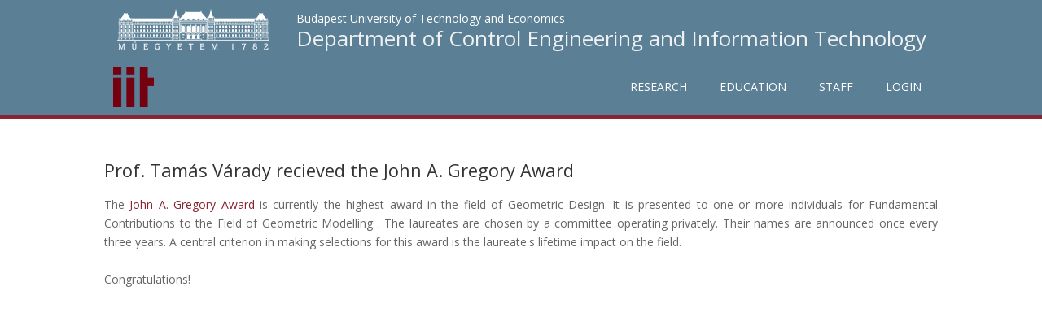

--- FILE ---
content_type: text/html; charset=utf-8
request_url: https://www.iit.bme.hu/prof-tam%C3%A1s-v%C3%A1rady-recieved-john-gregory-award?language=en
body_size: 3449
content:
<!DOCTYPE html>
<head>
<meta charset="utf-8" />
<link rel="canonical" href="/prof-tam%C3%A1s-v%C3%A1rady-recieved-john-gregory-award?language=en" />
<link rel="shortlink" href="/node/2869?language=en" />
<meta name="viewport" content="width=device-width" />
<link rel="shortcut icon" href="https://www.iit.bme.hu/sites/all/themes/mobile_responsive_theme/favicon.ico" type="image/vnd.microsoft.icon" />
<title>Prof. Tamás Várady recieved the John A. Gregory Award | Department of Control Engineering and Information Technology</title>
<link type="text/css" rel="stylesheet" href="https://www.iit.bme.hu/sites/default/files/css/css_xE-rWrJf-fncB6ztZfd2huxqgxu4WO-qwma6Xer30m4.css" media="all" />
<link type="text/css" rel="stylesheet" href="https://www.iit.bme.hu/sites/default/files/css/css_pe0SgpS2Ktl5MKIxknaqmIWxhi4HWrXvXdFm-2pSjT8.css" media="all" />
<link type="text/css" rel="stylesheet" href="https://www.iit.bme.hu/sites/default/files/css/css_6OvcgjS5jYkqGFOB8KRYahQQcdwCf3B5cpHl4jyaJa8.css" media="all" />
<link type="text/css" rel="stylesheet" href="https://www.iit.bme.hu/sites/default/files/css/css_YNFa1M21u1hrt5y9U84HChyabEjoBTiJEcofPwA-mKs.css" media="all" />
<link type="text/css" rel="stylesheet" href="https://www.iit.bme.hu/sites/default/files/css/css_SKoRZAg-y_od2hDZMcdzGojyUrK8ILOJlqnWnUy0rmA.css" media="all" />
<script type="text/javascript" src="https://www.iit.bme.hu/sites/default/files/js/js_YD9ro0PAqY25gGWrTki6TjRUG8TdokmmxjfqpNNfzVU.js"></script>
<script type="text/javascript" src="https://www.iit.bme.hu/sites/default/files/js/js_CC-zfeuQHcDhFtVRuKW53h30TL7j_105J32Nz8b8R38.js"></script>
<script type="text/javascript" src="https://www.iit.bme.hu/sites/default/files/js/js_iBSUYRsfSHuN6zo0upTK469fVk5tXkRmR83vXO8ysE0.js"></script>
<script type="text/javascript" src="https://www.iit.bme.hu/sites/default/files/js/js_pYNxXwXXXpqhNy6Mbr2w08zqUlKPnA7JDGFLePxo1oE.js"></script>
<script type="text/javascript" src="https://www.iit.bme.hu/sites/default/files/js/js_vzL7Ka_6kgAy01aVl0r4lVFMTZFbtfAc3C5q9O12VXc.js"></script>
<script type="text/javascript">
<!--//--><![CDATA[//><!--
jQuery.extend(Drupal.settings, {"basePath":"\/","pathPrefix":"","setHasJsCookie":0,"ajaxPageState":{"theme":"mobile_responsive_theme","theme_token":"aJ5zzSgkMgi1uLn7BM8HkUSr8ZXvmTJeLnwfb2L4o1M","js":{"misc\/jquery.js":1,"misc\/jquery-extend-3.4.0.js":1,"misc\/jquery-html-prefilter-3.5.0-backport.js":1,"misc\/jquery.once.js":1,"misc\/drupal.js":1,"misc\/jquery.cookie.js":1,"sites\/all\/modules\/collapsiblock\/collapsiblock.js":1,"sites\/all\/modules\/responsive_menus\/styles\/responsive_menus_simple\/js\/responsive_menus_simple.js":1,"sites\/all\/themes\/mobile_responsive_theme\/js\/custom.js":1},"css":{"modules\/system\/system.base.css":1,"modules\/system\/system.menus.css":1,"modules\/system\/system.messages.css":1,"modules\/system\/system.theme.css":1,"profiles\/opigno_lms\/modules\/contrib\/calendar\/css\/calendar_multiday.css":1,"sites\/all\/modules\/collapsiblock\/collapsiblock.css":1,"modules\/comment\/comment.css":1,"profiles\/opigno_lms\/modules\/contrib\/date\/date_api\/date.css":1,"profiles\/opigno_lms\/modules\/contrib\/date\/date_popup\/themes\/datepicker.1.7.css":1,"modules\/field\/theme\/field.css":1,"modules\/node\/node.css":1,"modules\/poll\/poll.css":1,"profiles\/opigno_lms\/modules\/contrib\/quiz\/quiz.css":1,"modules\/search\/search.css":1,"modules\/user\/user.css":1,"sites\/all\/modules\/workflow\/workflow_admin_ui\/workflow_admin_ui.css":1,"modules\/forum\/forum.css":1,"profiles\/opigno_lms\/modules\/contrib\/views\/css\/views.css":1,"profiles\/opigno_lms\/css\/opigno_lms.css":1,"profiles\/opigno_lms\/modules\/contrib\/ctools\/css\/ctools.css":1,"modules\/locale\/locale.css":1,"sites\/all\/modules\/responsive_menus\/styles\/responsive_menus_simple\/css\/responsive_menus_simple.css":1,"profiles\/opigno_lms\/modules\/contrib\/quiz_drag_drop\/quiz_drag_drop.css":1,"sites\/all\/themes\/mobile_responsive_theme\/css\/font-awesome.css":1,"sites\/all\/themes\/mobile_responsive_theme\/css\/style.css":1,"sites\/all\/themes\/mobile_responsive_theme\/css\/media.css":1,"profiles\/opigno_lms\/modules\/opigno\/opigno_wt_app\/css\/opigno_wt_app.css":1}},"collapsiblock":{"blocks":{"block-block-3":"1"},"default_state":"2","slide_type":"1","slide_speed":"200","block_title":".collapsiblock-title","block":".collapsiblock","block_content":".collapsiblock-content"},"responsive_menus":[{"toggler_text":"\u003Ci class=\u0022fa fa-bars\u0022 aria-hidden=\u0022true\u0022\u003E\u003C\/i\u003E Menu","selectors":["#main-menu"],"media_size":"669","media_unit":"px","absolute":"1","remove_attributes":"1","responsive_menus_style":"responsive_menus_simple"}]});
//--><!]]>
</script>
<!--[if lt IE 9]><script src="http://html5shiv.googlecode.com/svn/trunk/html5.js"></script><![endif]-->
</head>
<body class="html not-front not-logged-in no-sidebars page-node page-node- page-node-2869 node-type-hirdetmeny i18n-en">
    

<div class="user-menu-wrapper">
  <div class="full-wrap">
      </div>
</div>

<div id="header_wrapper">

  <header id="header" role="banner">
    <div class="top_left view-col-100">
      <div id="bme-univ">Budapest University of Technology and Economics</div>
      <h1 id="site-title">
        <a href="/?language=en" title="Home">Department of Control Engineering and Information Technology</a>
        <div id="site-description"></div>
      </h1>
    </div>

    <div class="top_logo">
              <div id="logo">
          <a href="/?language=en" title="Home"><img src="https://www.iit.bme.hu/sites/all/themes/mobile_responsive_theme/logo.png"/></a>
        </div>
          </div>

    <div class="top_right">
      <nav id="main-menu"  role="navigation">
        <div class="menu-navigation-container">
          <ul class="menu"><li class="first leaf"><a href="/kutatas_fejlesztes?language=en">Research</a></li>
<li class="expanded"><a href="/oktatas?language=en">Education</a><ul class="menu"><li class="first leaf" style="width: 100%;"><a href="/oktatas/tanszeki_targyak?language=en">Courses at the department</a></li>
<li class="leaf" style="width: 100%;"><a href="/oktatas/specializaciok?language=en">Specializations</a></li>
<li class="leaf" style="width: 100%;"><a href="/oktatas/onlab_temak?language=en">Project laboratory topics</a></li>
<li class="leaf" style="width: 100%;"><a href="/oktatas/szakmai_gyakorlat?language=en">Internship</a></li>
<li class="last leaf" style="width: 100%;"><a href="/oktatas/tehetseggondozas?language=en">Talent management</a></li>
</ul></li>
<li class="expanded"><a href="/munkatarsak?language=en">Staff</a><ul class="menu"><li class="first leaf" style="width: 100%;"><a href="/munkatarsak?language=en">Faculty staff</a></li>
<li class="leaf" style="width: 100%;"><a href="/adminisztracio?language=en">Administrative staff</a></li>
<li class="leaf" style="width: 100%;"><a href="/doktoranduszok?language=en">PhD students</a></li>
<li class="last leaf" style="width: 100%;"><a href="/korabbi-munkatarsak?language=en">Former colleagues</a></li>
</ul></li>
<li class="last leaf"><a href="/sso_login?language=en" title="Login menu link">Login</a></li>
</ul>        </div>
        <div class="clear"></div>
      </nav>
    </div>

    <div class="clear"></div>

  </header>

</div>

<div id="page-wrap">
  
  <div id="container">
    <div class="container-wrap">
      <div class="content-sidebar-wrap">
        <div id="content">

          
          <section id="post-content" role="main">
                                    <h1 class="page-title">Prof. Tamás Várady recieved the John A. Gregory Award</h1>                                                            <div class="region region-content">
  <div id="block-system-main" class="block block-system">

      
  <div class="content">
    

                        
      
    
<div class="contentnode-hirdetmeny">    <div class="field field-name-body field-type-text-with-summary field-label-hidden"><div class="field-items"><div class="field-item even"><div>The <a href="http://www.geometric-modelling.org/" title="" target="_blank">John A. Gregory Award</a> is currently the highest award in the field of Geometric Design. It is presented to one or more individuals for Fundamental Contributions to the Field of Geometric Modelling . The laureates are chosen by a committee operating privately. Their names are announced once every three years. A central criterion in making selections for this award is the laureate's lifetime impact on the field.<br></div><div><br></div><div>Congratulations!</div></div></div></div>  </div>

      <footer>
          </footer>
  
  

  </div>
  
</div> <!-- /.block -->
</div>
 <!-- /.region -->
          </section> <!-- /#main -->
        </div>
      
              
        </div>

            </div>
  </div>

</div>



<div id="footer">
  <div id="footer_wrapper">
     
      <div id="footer-area" class="clearfix">
                              </div>
      </div>

  <div class="footer_credit">
      
    <div id="copyright">
      <p class="copyright">Copyright &copy; 2026, Department of Control Engineering and Information Technology</p> 

      <!-- Social Links -->
              <span class="social-icons">
         <ul>
          <li><a class="fb" title="Admin / local login" href="https://www.iit.bme.hu/user/login" target="_blank" rel="me"><i class="fa fa-sign-in"></i></a></li>
          <li><a class="twitter" href="mailto:iithonlap@iit.bme.hu?subject=Visszajelzés " target="_blank" rel="me"><i class="fa fa-comments-o"></i></a></li>
          <li><a class="rss" href="https://iit.bme.hu/rss.xml"><i class="fa fa-rss"></i></a></li>
          <li><a class="gplus" href="https://scholar.google.hu/citations?hl=hu&view_op=search_authors&mauthors=iit.bme.hu" target="_blank" rel="me"><i class="fa fa-google"></i></a></li>
          <li><a id="hu_lang" href="/?language=hu">&nbsp;</a></li>
          <li><a id="en_lang" href="/?language=en">&nbsp;</a></li>
          <li><a class="youtube" href="" target="_blank" rel="me"><i class="fa fa-youtube"></i></a></li>
         </ul>
        </span>
      
      <p class="credits"><a style="color: inherit!important;" target="_blank" href="http://maps.google.com/?q=Budapest, Magyar tudosok korutja 2.">2. Magyar tudosok Blvd., H-1117 Budapest</a><br>Tel.: (+36 1) 463-2699&nbsp;&nbsp;&nbsp;&nbsp;Fax: (+36 1) 463-2204</p>
      <div class="clear"></div>
    </div>
  </div>

</div>
  </body>
</html>


--- FILE ---
content_type: text/css
request_url: https://www.iit.bme.hu/sites/default/files/css/css_YNFa1M21u1hrt5y9U84HChyabEjoBTiJEcofPwA-mKs.css
body_size: 13440
content:
@import url(https://fonts.googleapis.com/css?family=Open+Sans);@import url(https://fonts.googleapis.com/css?family=PT+Serif);@font-face{font-family:'FontAwesome';src:url(/sites/all/themes/mobile_responsive_theme/fonts/fontawesome-webfont.eot?v=4.6.3);src:url(/sites/all/themes/mobile_responsive_theme/fonts/fontawesome-webfont.eot?#iefix&v=4.6.3) format('embedded-opentype'),url(/sites/all/themes/mobile_responsive_theme/fonts/fontawesome-webfont.woff2?v=4.6.3) format('woff2'),url(/sites/all/themes/mobile_responsive_theme/fonts/fontawesome-webfont.woff?v=4.6.3) format('woff'),url(/sites/all/themes/mobile_responsive_theme/fonts/fontawesome-webfont.ttf?v=4.6.3) format('truetype'),url(/sites/all/themes/mobile_responsive_theme/fonts/fontawesome-webfont.svg?v=4.6.3#fontawesomeregular) format('svg');font-weight:normal;font-style:normal;}.fa{display:inline-block;font:normal normal normal 14px/1 FontAwesome;font-size:inherit;text-rendering:auto;-webkit-font-smoothing:antialiased;-moz-osx-font-smoothing:grayscale;}.fa-lg{font-size:1.33333333em;line-height:0.75em;vertical-align:-15%;}.fa-2x{font-size:2em;}.fa-3x{font-size:3em;}.fa-4x{font-size:4em;}.fa-5x{font-size:5em;}.fa-fw{width:1.28571429em;text-align:center;}.fa-ul{padding-left:0;margin-left:2.14285714em;list-style-type:none;}.fa-ul > li{position:relative;}.fa-li{position:absolute;left:-2.14285714em;width:2.14285714em;top:0.14285714em;text-align:center;}.fa-li.fa-lg{left:-1.85714286em;}.fa-border{padding:.2em .25em .15em;border:solid 0.08em #eeeeee;border-radius:.1em;}.fa-pull-left{float:left;}.fa-pull-right{float:right;}.fa.fa-pull-left{margin-right:.3em;}.fa.fa-pull-right{margin-left:.3em;}.pull-right{float:right;}.pull-left{float:left;}.fa.pull-left{margin-right:.3em;}.fa.pull-right{margin-left:.3em;}.fa-spin{-webkit-animation:fa-spin 2s infinite linear;animation:fa-spin 2s infinite linear;}.fa-pulse{-webkit-animation:fa-spin 1s infinite steps(8);animation:fa-spin 1s infinite steps(8);}@-webkit-keyframes fa-spin{0%{-webkit-transform:rotate(0deg);transform:rotate(0deg);}100%{-webkit-transform:rotate(359deg);transform:rotate(359deg);}}@keyframes fa-spin{0%{-webkit-transform:rotate(0deg);transform:rotate(0deg);}100%{-webkit-transform:rotate(359deg);transform:rotate(359deg);}}.fa-rotate-90{-ms-filter:"progid:DXImageTransform.Microsoft.BasicImage(rotation=1)";-webkit-transform:rotate(90deg);-ms-transform:rotate(90deg);transform:rotate(90deg);}.fa-rotate-180{-ms-filter:"progid:DXImageTransform.Microsoft.BasicImage(rotation=2)";-webkit-transform:rotate(180deg);-ms-transform:rotate(180deg);transform:rotate(180deg);}.fa-rotate-270{-ms-filter:"progid:DXImageTransform.Microsoft.BasicImage(rotation=3)";-webkit-transform:rotate(270deg);-ms-transform:rotate(270deg);transform:rotate(270deg);}.fa-flip-horizontal{-ms-filter:"progid:DXImageTransform.Microsoft.BasicImage(rotation=0, mirror=1)";-webkit-transform:scale(-1,1);-ms-transform:scale(-1,1);transform:scale(-1,1);}.fa-flip-vertical{-ms-filter:"progid:DXImageTransform.Microsoft.BasicImage(rotation=2, mirror=1)";-webkit-transform:scale(1,-1);-ms-transform:scale(1,-1);transform:scale(1,-1);}:root .fa-rotate-90,:root .fa-rotate-180,:root .fa-rotate-270,:root .fa-flip-horizontal,:root .fa-flip-vertical{filter:none;}.fa-stack{position:relative;display:inline-block;width:2em;height:2em;line-height:2em;vertical-align:middle;}.fa-stack-1x,.fa-stack-2x{position:absolute;left:0;width:100%;text-align:center;}.fa-stack-1x{line-height:inherit;}.fa-stack-2x{font-size:2em;}.fa-inverse{color:#ffffff;}.fa-glass:before{content:"\f000";}.fa-music:before{content:"\f001";}.fa-search:before{content:"\f002";}.fa-envelope-o:before{content:"\f003";}.fa-heart:before{content:"\f004";}.fa-star:before{content:"\f005";}.fa-star-o:before{content:"\f006";}.fa-user:before{content:"\f007";}.fa-film:before{content:"\f008";}.fa-th-large:before{content:"\f009";}.fa-th:before{content:"\f00a";}.fa-th-list:before{content:"\f00b";}.fa-check:before{content:"\f00c";}.fa-remove:before,.fa-close:before,.fa-times:before{content:"\f00d";}.fa-search-plus:before{content:"\f00e";}.fa-search-minus:before{content:"\f010";}.fa-power-off:before{content:"\f011";}.fa-signal:before{content:"\f012";}.fa-gear:before,.fa-cog:before{content:"\f013";}.fa-trash-o:before{content:"\f014";}.fa-home:before{content:"\f015";}.fa-file-o:before{content:"\f016";}.fa-clock-o:before{content:"\f017";}.fa-road:before{content:"\f018";}.fa-download:before{content:"\f019";}.fa-arrow-circle-o-down:before{content:"\f01a";}.fa-arrow-circle-o-up:before{content:"\f01b";}.fa-inbox:before{content:"\f01c";}.fa-play-circle-o:before{content:"\f01d";}.fa-rotate-right:before,.fa-repeat:before{content:"\f01e";}.fa-refresh:before{content:"\f021";}.fa-list-alt:before{content:"\f022";}.fa-lock:before{content:"\f023";}.fa-flag:before{content:"\f024";}.fa-headphones:before{content:"\f025";}.fa-volume-off:before{content:"\f026";}.fa-volume-down:before{content:"\f027";}.fa-volume-up:before{content:"\f028";}.fa-qrcode:before{content:"\f029";}.fa-barcode:before{content:"\f02a";}.fa-tag:before{content:"\f02b";}.fa-tags:before{content:"\f02c";}.fa-book:before{content:"\f02d";}.fa-bookmark:before{content:"\f02e";}.fa-print:before{content:"\f02f";}.fa-camera:before{content:"\f030";}.fa-font:before{content:"\f031";}.fa-bold:before{content:"\f032";}.fa-italic:before{content:"\f033";}.fa-text-height:before{content:"\f034";}.fa-text-width:before{content:"\f035";}.fa-align-left:before{content:"\f036";}.fa-align-center:before{content:"\f037";}.fa-align-right:before{content:"\f038";}.fa-align-justify:before{content:"\f039";}.fa-list:before{content:"\f03a";}.fa-dedent:before,.fa-outdent:before{content:"\f03b";}.fa-indent:before{content:"\f03c";}.fa-video-camera:before{content:"\f03d";}.fa-photo:before,.fa-image:before,.fa-picture-o:before{content:"\f03e";}.fa-pencil:before{content:"\f040";}.fa-map-marker:before{content:"\f041";}.fa-adjust:before{content:"\f042";}.fa-tint:before{content:"\f043";}.fa-edit:before,.fa-pencil-square-o:before{content:"\f044";}.fa-share-square-o:before{content:"\f045";}.fa-check-square-o:before{content:"\f046";}.fa-arrows:before{content:"\f047";}.fa-step-backward:before{content:"\f048";}.fa-fast-backward:before{content:"\f049";}.fa-backward:before{content:"\f04a";}.fa-play:before{content:"\f04b";}.fa-pause:before{content:"\f04c";}.fa-stop:before{content:"\f04d";}.fa-forward:before{content:"\f04e";}.fa-fast-forward:before{content:"\f050";}.fa-step-forward:before{content:"\f051";}.fa-eject:before{content:"\f052";}.fa-chevron-left:before{content:"\f053";}.fa-chevron-right:before{content:"\f054";}.fa-plus-circle:before{content:"\f055";}.fa-minus-circle:before{content:"\f056";}.fa-times-circle:before{content:"\f057";}.fa-check-circle:before{content:"\f058";}.fa-question-circle:before{content:"\f059";}.fa-info-circle:before{content:"\f05a";}.fa-crosshairs:before{content:"\f05b";}.fa-times-circle-o:before{content:"\f05c";}.fa-check-circle-o:before{content:"\f05d";}.fa-ban:before{content:"\f05e";}.fa-arrow-left:before{content:"\f060";}.fa-arrow-right:before{content:"\f061";}.fa-arrow-up:before{content:"\f062";}.fa-arrow-down:before{content:"\f063";}.fa-mail-forward:before,.fa-share:before{content:"\f064";}.fa-expand:before{content:"\f065";}.fa-compress:before{content:"\f066";}.fa-plus:before{content:"\f067";}.fa-minus:before{content:"\f068";}.fa-asterisk:before{content:"\f069";}.fa-exclamation-circle:before{content:"\f06a";}.fa-gift:before{content:"\f06b";}.fa-leaf:before{content:"\f06c";}.fa-fire:before{content:"\f06d";}.fa-eye:before{content:"\f06e";}.fa-eye-slash:before{content:"\f070";}.fa-warning:before,.fa-exclamation-triangle:before{content:"\f071";}.fa-plane:before{content:"\f072";}.fa-calendar:before{content:"\f073";}.fa-random:before{content:"\f074";}.fa-comment:before{content:"\f075";}.fa-magnet:before{content:"\f076";}.fa-chevron-up:before{content:"\f077";}.fa-chevron-down:before{content:"\f078";}.fa-retweet:before{content:"\f079";}.fa-shopping-cart:before{content:"\f07a";}.fa-folder:before{content:"\f07b";}.fa-folder-open:before{content:"\f07c";}.fa-arrows-v:before{content:"\f07d";}.fa-arrows-h:before{content:"\f07e";}.fa-bar-chart-o:before,.fa-bar-chart:before{content:"\f080";}.fa-twitter-square:before{content:"\f081";}.fa-facebook-square:before{content:"\f082";}.fa-camera-retro:before{content:"\f083";}.fa-key:before{content:"\f084";}.fa-gears:before,.fa-cogs:before{content:"\f085";}.fa-comments:before{content:"\f086";}.fa-thumbs-o-up:before{content:"\f087";}.fa-thumbs-o-down:before{content:"\f088";}.fa-star-half:before{content:"\f089";}.fa-heart-o:before{content:"\f08a";}.fa-sign-out:before{content:"\f08b";}.fa-linkedin-square:before{content:"\f08c";}.fa-thumb-tack:before{content:"\f08d";}.fa-external-link:before{content:"\f08e";}.fa-sign-in:before{content:"\f090";}.fa-trophy:before{content:"\f091";}.fa-github-square:before{content:"\f092";}.fa-upload:before{content:"\f093";}.fa-lemon-o:before{content:"\f094";}.fa-phone:before{content:"\f095";}.fa-square-o:before{content:"\f096";}.fa-bookmark-o:before{content:"\f097";}.fa-phone-square:before{content:"\f098";}.fa-twitter:before{content:"\f099";}.fa-facebook-f:before,.fa-facebook:before{content:"\f09a";}.fa-github:before{content:"\f09b";}.fa-unlock:before{content:"\f09c";}.fa-credit-card:before{content:"\f09d";}.fa-feed:before,.fa-rss:before{content:"\f09e";}.fa-hdd-o:before{content:"\f0a0";}.fa-bullhorn:before{content:"\f0a1";}.fa-bell:before{content:"\f0f3";}.fa-certificate:before{content:"\f0a3";}.fa-hand-o-right:before{content:"\f0a4";}.fa-hand-o-left:before{content:"\f0a5";}.fa-hand-o-up:before{content:"\f0a6";}.fa-hand-o-down:before{content:"\f0a7";}.fa-arrow-circle-left:before{content:"\f0a8";}.fa-arrow-circle-right:before{content:"\f0a9";}.fa-arrow-circle-up:before{content:"\f0aa";}.fa-arrow-circle-down:before{content:"\f0ab";}.fa-globe:before{content:"\f0ac";}.fa-wrench:before{content:"\f0ad";}.fa-tasks:before{content:"\f0ae";}.fa-filter:before{content:"\f0b0";}.fa-briefcase:before{content:"\f0b1";}.fa-arrows-alt:before{content:"\f0b2";}.fa-group:before,.fa-users:before{content:"\f0c0";}.fa-chain:before,.fa-link:before{content:"\f0c1";}.fa-cloud:before{content:"\f0c2";}.fa-flask:before{content:"\f0c3";}.fa-cut:before,.fa-scissors:before{content:"\f0c4";}.fa-copy:before,.fa-files-o:before{content:"\f0c5";}.fa-paperclip:before{content:"\f0c6";}.fa-save:before,.fa-floppy-o:before{content:"\f0c7";}.fa-square:before{content:"\f0c8";}.fa-navicon:before,.fa-reorder:before,.fa-bars:before{content:"\f0c9";}.fa-list-ul:before{content:"\f0ca";}.fa-list-ol:before{content:"\f0cb";}.fa-strikethrough:before{content:"\f0cc";}.fa-underline:before{content:"\f0cd";}.fa-table:before{content:"\f0ce";}.fa-magic:before{content:"\f0d0";}.fa-truck:before{content:"\f0d1";}.fa-pinterest:before{content:"\f0d2";}.fa-pinterest-square:before{content:"\f0d3";}.fa-google-plus-square:before{content:"\f0d4";}.fa-google-plus:before{content:"\f0d5";}.fa-money:before{content:"\f0d6";}.fa-caret-down:before{content:"\f0d7";}.fa-caret-up:before{content:"\f0d8";}.fa-caret-left:before{content:"\f0d9";}.fa-caret-right:before{content:"\f0da";}.fa-columns:before{content:"\f0db";}.fa-unsorted:before,.fa-sort:before{content:"\f0dc";}.fa-sort-down:before,.fa-sort-desc:before{content:"\f0dd";}.fa-sort-up:before,.fa-sort-asc:before{content:"\f0de";}.fa-envelope:before{content:"\f0e0";}.fa-linkedin:before{content:"\f0e1";}.fa-rotate-left:before,.fa-undo:before{content:"\f0e2";}.fa-legal:before,.fa-gavel:before{content:"\f0e3";}.fa-dashboard:before,.fa-tachometer:before{content:"\f0e4";}.fa-comment-o:before{content:"\f0e5";}.fa-comments-o:before{content:"\f0e6";}.fa-flash:before,.fa-bolt:before{content:"\f0e7";}.fa-sitemap:before{content:"\f0e8";}.fa-umbrella:before{content:"\f0e9";}.fa-paste:before,.fa-clipboard:before{content:"\f0ea";}.fa-lightbulb-o:before{content:"\f0eb";}.fa-exchange:before{content:"\f0ec";}.fa-cloud-download:before{content:"\f0ed";}.fa-cloud-upload:before{content:"\f0ee";}.fa-user-md:before{content:"\f0f0";}.fa-stethoscope:before{content:"\f0f1";}.fa-suitcase:before{content:"\f0f2";}.fa-bell-o:before{content:"\f0a2";}.fa-coffee:before{content:"\f0f4";}.fa-cutlery:before{content:"\f0f5";}.fa-file-text-o:before{content:"\f0f6";}.fa-building-o:before{content:"\f0f7";}.fa-hospital-o:before{content:"\f0f8";}.fa-ambulance:before{content:"\f0f9";}.fa-medkit:before{content:"\f0fa";}.fa-fighter-jet:before{content:"\f0fb";}.fa-beer:before{content:"\f0fc";}.fa-h-square:before{content:"\f0fd";}.fa-plus-square:before{content:"\f0fe";}.fa-angle-double-left:before{content:"\f100";}.fa-angle-double-right:before{content:"\f101";}.fa-angle-double-up:before{content:"\f102";}.fa-angle-double-down:before{content:"\f103";}.fa-angle-left:before{content:"\f104";}.fa-angle-right:before{content:"\f105";}.fa-angle-up:before{content:"\f106";}.fa-angle-down:before{content:"\f107";}.fa-desktop:before{content:"\f108";}.fa-laptop:before{content:"\f109";}.fa-tablet:before{content:"\f10a";}.fa-mobile-phone:before,.fa-mobile:before{content:"\f10b";}.fa-circle-o:before{content:"\f10c";}.fa-quote-left:before{content:"\f10d";}.fa-quote-right:before{content:"\f10e";}.fa-spinner:before{content:"\f110";}.fa-circle:before{content:"\f111";}.fa-mail-reply:before,.fa-reply:before{content:"\f112";}.fa-github-alt:before{content:"\f113";}.fa-folder-o:before{content:"\f114";}.fa-folder-open-o:before{content:"\f115";}.fa-smile-o:before{content:"\f118";}.fa-frown-o:before{content:"\f119";}.fa-meh-o:before{content:"\f11a";}.fa-gamepad:before{content:"\f11b";}.fa-keyboard-o:before{content:"\f11c";}.fa-flag-o:before{content:"\f11d";}.fa-flag-checkered:before{content:"\f11e";}.fa-terminal:before{content:"\f120";}.fa-code:before{content:"\f121";}.fa-mail-reply-all:before,.fa-reply-all:before{content:"\f122";}.fa-star-half-empty:before,.fa-star-half-full:before,.fa-star-half-o:before{content:"\f123";}.fa-location-arrow:before{content:"\f124";}.fa-crop:before{content:"\f125";}.fa-code-fork:before{content:"\f126";}.fa-unlink:before,.fa-chain-broken:before{content:"\f127";}.fa-question:before{content:"\f128";}.fa-info:before{content:"\f129";}.fa-exclamation:before{content:"\f12a";}.fa-superscript:before{content:"\f12b";}.fa-subscript:before{content:"\f12c";}.fa-eraser:before{content:"\f12d";}.fa-puzzle-piece:before{content:"\f12e";}.fa-microphone:before{content:"\f130";}.fa-microphone-slash:before{content:"\f131";}.fa-shield:before{content:"\f132";}.fa-calendar-o:before{content:"\f133";}.fa-fire-extinguisher:before{content:"\f134";}.fa-rocket:before{content:"\f135";}.fa-maxcdn:before{content:"\f136";}.fa-chevron-circle-left:before{content:"\f137";}.fa-chevron-circle-right:before{content:"\f138";}.fa-chevron-circle-up:before{content:"\f139";}.fa-chevron-circle-down:before{content:"\f13a";}.fa-html5:before{content:"\f13b";}.fa-css3:before{content:"\f13c";}.fa-anchor:before{content:"\f13d";}.fa-unlock-alt:before{content:"\f13e";}.fa-bullseye:before{content:"\f140";}.fa-ellipsis-h:before{content:"\f141";}.fa-ellipsis-v:before{content:"\f142";}.fa-rss-square:before{content:"\f143";}.fa-play-circle:before{content:"\f144";}.fa-ticket:before{content:"\f145";}.fa-minus-square:before{content:"\f146";}.fa-minus-square-o:before{content:"\f147";}.fa-level-up:before{content:"\f148";}.fa-level-down:before{content:"\f149";}.fa-check-square:before{content:"\f14a";}.fa-pencil-square:before{content:"\f14b";}.fa-external-link-square:before{content:"\f14c";}.fa-share-square:before{content:"\f14d";}.fa-compass:before{content:"\f14e";}.fa-toggle-down:before,.fa-caret-square-o-down:before{content:"\f150";}.fa-toggle-up:before,.fa-caret-square-o-up:before{content:"\f151";}.fa-toggle-right:before,.fa-caret-square-o-right:before{content:"\f152";}.fa-euro:before,.fa-eur:before{content:"\f153";}.fa-gbp:before{content:"\f154";}.fa-dollar:before,.fa-usd:before{content:"\f155";}.fa-rupee:before,.fa-inr:before{content:"\f156";}.fa-cny:before,.fa-rmb:before,.fa-yen:before,.fa-jpy:before{content:"\f157";}.fa-ruble:before,.fa-rouble:before,.fa-rub:before{content:"\f158";}.fa-won:before,.fa-krw:before{content:"\f159";}.fa-bitcoin:before,.fa-btc:before{content:"\f15a";}.fa-file:before{content:"\f15b";}.fa-file-text:before{content:"\f15c";}.fa-sort-alpha-asc:before{content:"\f15d";}.fa-sort-alpha-desc:before{content:"\f15e";}.fa-sort-amount-asc:before{content:"\f160";}.fa-sort-amount-desc:before{content:"\f161";}.fa-sort-numeric-asc:before{content:"\f162";}.fa-sort-numeric-desc:before{content:"\f163";}.fa-thumbs-up:before{content:"\f164";}.fa-thumbs-down:before{content:"\f165";}.fa-youtube-square:before{content:"\f166";}.fa-youtube:before{content:"\f167";}.fa-xing:before{content:"\f168";}.fa-xing-square:before{content:"\f169";}.fa-youtube-play:before{content:"\f16a";}.fa-dropbox:before{content:"\f16b";}.fa-stack-overflow:before{content:"\f16c";}.fa-instagram:before{content:"\f16d";}.fa-flickr:before{content:"\f16e";}.fa-adn:before{content:"\f170";}.fa-bitbucket:before{content:"\f171";}.fa-bitbucket-square:before{content:"\f172";}.fa-tumblr:before{content:"\f173";}.fa-tumblr-square:before{content:"\f174";}.fa-long-arrow-down:before{content:"\f175";}.fa-long-arrow-up:before{content:"\f176";}.fa-long-arrow-left:before{content:"\f177";}.fa-long-arrow-right:before{content:"\f178";}.fa-apple:before{content:"\f179";}.fa-windows:before{content:"\f17a";}.fa-android:before{content:"\f17b";}.fa-linux:before{content:"\f17c";}.fa-dribbble:before{content:"\f17d";}.fa-skype:before{content:"\f17e";}.fa-foursquare:before{content:"\f180";}.fa-trello:before{content:"\f181";}.fa-female:before{content:"\f182";}.fa-male:before{content:"\f183";}.fa-gittip:before,.fa-gratipay:before{content:"\f184";}.fa-sun-o:before{content:"\f185";}.fa-moon-o:before{content:"\f186";}.fa-archive:before{content:"\f187";}.fa-bug:before{content:"\f188";}.fa-vk:before{content:"\f189";}.fa-weibo:before{content:"\f18a";}.fa-renren:before{content:"\f18b";}.fa-pagelines:before{content:"\f18c";}.fa-stack-exchange:before{content:"\f18d";}.fa-arrow-circle-o-right:before{content:"\f18e";}.fa-arrow-circle-o-left:before{content:"\f190";}.fa-toggle-left:before,.fa-caret-square-o-left:before{content:"\f191";}.fa-dot-circle-o:before{content:"\f192";}.fa-wheelchair:before{content:"\f193";}.fa-vimeo-square:before{content:"\f194";}.fa-turkish-lira:before,.fa-try:before{content:"\f195";}.fa-plus-square-o:before{content:"\f196";}.fa-space-shuttle:before{content:"\f197";}.fa-slack:before{content:"\f198";}.fa-envelope-square:before{content:"\f199";}.fa-wordpress:before{content:"\f19a";}.fa-openid:before{content:"\f19b";}.fa-institution:before,.fa-bank:before,.fa-university:before{content:"\f19c";}.fa-mortar-board:before,.fa-graduation-cap:before{content:"\f19d";}.fa-yahoo:before{content:"\f19e";}.fa-google:before{content:"\f1a0";}.fa-reddit:before{content:"\f1a1";}.fa-reddit-square:before{content:"\f1a2";}.fa-stumbleupon-circle:before{content:"\f1a3";}.fa-stumbleupon:before{content:"\f1a4";}.fa-delicious:before{content:"\f1a5";}.fa-digg:before{content:"\f1a6";}.fa-pied-piper-pp:before{content:"\f1a7";}.fa-pied-piper-alt:before{content:"\f1a8";}.fa-drupal:before{content:"\f1a9";}.fa-joomla:before{content:"\f1aa";}.fa-language:before{content:"\f1ab";}.fa-fax:before{content:"\f1ac";}.fa-building:before{content:"\f1ad";}.fa-child:before{content:"\f1ae";}.fa-paw:before{content:"\f1b0";}.fa-spoon:before{content:"\f1b1";}.fa-cube:before{content:"\f1b2";}.fa-cubes:before{content:"\f1b3";}.fa-behance:before{content:"\f1b4";}.fa-behance-square:before{content:"\f1b5";}.fa-steam:before{content:"\f1b6";}.fa-steam-square:before{content:"\f1b7";}.fa-recycle:before{content:"\f1b8";}.fa-automobile:before,.fa-car:before{content:"\f1b9";}.fa-cab:before,.fa-taxi:before{content:"\f1ba";}.fa-tree:before{content:"\f1bb";}.fa-spotify:before{content:"\f1bc";}.fa-deviantart:before{content:"\f1bd";}.fa-soundcloud:before{content:"\f1be";}.fa-database:before{content:"\f1c0";}.fa-file-pdf-o:before{content:"\f1c1";}.fa-file-word-o:before{content:"\f1c2";}.fa-file-excel-o:before{content:"\f1c3";}.fa-file-powerpoint-o:before{content:"\f1c4";}.fa-file-photo-o:before,.fa-file-picture-o:before,.fa-file-image-o:before{content:"\f1c5";}.fa-file-zip-o:before,.fa-file-archive-o:before{content:"\f1c6";}.fa-file-sound-o:before,.fa-file-audio-o:before{content:"\f1c7";}.fa-file-movie-o:before,.fa-file-video-o:before{content:"\f1c8";}.fa-file-code-o:before{content:"\f1c9";}.fa-vine:before{content:"\f1ca";}.fa-codepen:before{content:"\f1cb";}.fa-jsfiddle:before{content:"\f1cc";}.fa-life-bouy:before,.fa-life-buoy:before,.fa-life-saver:before,.fa-support:before,.fa-life-ring:before{content:"\f1cd";}.fa-circle-o-notch:before{content:"\f1ce";}.fa-ra:before,.fa-resistance:before,.fa-rebel:before{content:"\f1d0";}.fa-ge:before,.fa-empire:before{content:"\f1d1";}.fa-git-square:before{content:"\f1d2";}.fa-git:before{content:"\f1d3";}.fa-y-combinator-square:before,.fa-yc-square:before,.fa-hacker-news:before{content:"\f1d4";}.fa-tencent-weibo:before{content:"\f1d5";}.fa-qq:before{content:"\f1d6";}.fa-wechat:before,.fa-weixin:before{content:"\f1d7";}.fa-send:before,.fa-paper-plane:before{content:"\f1d8";}.fa-send-o:before,.fa-paper-plane-o:before{content:"\f1d9";}.fa-history:before{content:"\f1da";}.fa-circle-thin:before{content:"\f1db";}.fa-header:before{content:"\f1dc";}.fa-paragraph:before{content:"\f1dd";}.fa-sliders:before{content:"\f1de";}.fa-share-alt:before{content:"\f1e0";}.fa-share-alt-square:before{content:"\f1e1";}.fa-bomb:before{content:"\f1e2";}.fa-soccer-ball-o:before,.fa-futbol-o:before{content:"\f1e3";}.fa-tty:before{content:"\f1e4";}.fa-binoculars:before{content:"\f1e5";}.fa-plug:before{content:"\f1e6";}.fa-slideshare:before{content:"\f1e7";}.fa-twitch:before{content:"\f1e8";}.fa-yelp:before{content:"\f1e9";}.fa-newspaper-o:before{content:"\f1ea";}.fa-wifi:before{content:"\f1eb";}.fa-calculator:before{content:"\f1ec";}.fa-paypal:before{content:"\f1ed";}.fa-google-wallet:before{content:"\f1ee";}.fa-cc-visa:before{content:"\f1f0";}.fa-cc-mastercard:before{content:"\f1f1";}.fa-cc-discover:before{content:"\f1f2";}.fa-cc-amex:before{content:"\f1f3";}.fa-cc-paypal:before{content:"\f1f4";}.fa-cc-stripe:before{content:"\f1f5";}.fa-bell-slash:before{content:"\f1f6";}.fa-bell-slash-o:before{content:"\f1f7";}.fa-trash:before{content:"\f1f8";}.fa-copyright:before{content:"\f1f9";}.fa-at:before{content:"\f1fa";}.fa-eyedropper:before{content:"\f1fb";}.fa-paint-brush:before{content:"\f1fc";}.fa-birthday-cake:before{content:"\f1fd";}.fa-area-chart:before{content:"\f1fe";}.fa-pie-chart:before{content:"\f200";}.fa-line-chart:before{content:"\f201";}.fa-lastfm:before{content:"\f202";}.fa-lastfm-square:before{content:"\f203";}.fa-toggle-off:before{content:"\f204";}.fa-toggle-on:before{content:"\f205";}.fa-bicycle:before{content:"\f206";}.fa-bus:before{content:"\f207";}.fa-ioxhost:before{content:"\f208";}.fa-angellist:before{content:"\f209";}.fa-cc:before{content:"\f20a";}.fa-shekel:before,.fa-sheqel:before,.fa-ils:before{content:"\f20b";}.fa-meanpath:before{content:"\f20c";}.fa-buysellads:before{content:"\f20d";}.fa-connectdevelop:before{content:"\f20e";}.fa-dashcube:before{content:"\f210";}.fa-forumbee:before{content:"\f211";}.fa-leanpub:before{content:"\f212";}.fa-sellsy:before{content:"\f213";}.fa-shirtsinbulk:before{content:"\f214";}.fa-simplybuilt:before{content:"\f215";}.fa-skyatlas:before{content:"\f216";}.fa-cart-plus:before{content:"\f217";}.fa-cart-arrow-down:before{content:"\f218";}.fa-diamond:before{content:"\f219";}.fa-ship:before{content:"\f21a";}.fa-user-secret:before{content:"\f21b";}.fa-motorcycle:before{content:"\f21c";}.fa-street-view:before{content:"\f21d";}.fa-heartbeat:before{content:"\f21e";}.fa-venus:before{content:"\f221";}.fa-mars:before{content:"\f222";}.fa-mercury:before{content:"\f223";}.fa-intersex:before,.fa-transgender:before{content:"\f224";}.fa-transgender-alt:before{content:"\f225";}.fa-venus-double:before{content:"\f226";}.fa-mars-double:before{content:"\f227";}.fa-venus-mars:before{content:"\f228";}.fa-mars-stroke:before{content:"\f229";}.fa-mars-stroke-v:before{content:"\f22a";}.fa-mars-stroke-h:before{content:"\f22b";}.fa-neuter:before{content:"\f22c";}.fa-genderless:before{content:"\f22d";}.fa-facebook-official:before{content:"\f230";}.fa-pinterest-p:before{content:"\f231";}.fa-whatsapp:before{content:"\f232";}.fa-server:before{content:"\f233";}.fa-user-plus:before{content:"\f234";}.fa-user-times:before{content:"\f235";}.fa-hotel:before,.fa-bed:before{content:"\f236";}.fa-viacoin:before{content:"\f237";}.fa-train:before{content:"\f238";}.fa-subway:before{content:"\f239";}.fa-medium:before{content:"\f23a";}.fa-yc:before,.fa-y-combinator:before{content:"\f23b";}.fa-optin-monster:before{content:"\f23c";}.fa-opencart:before{content:"\f23d";}.fa-expeditedssl:before{content:"\f23e";}.fa-battery-4:before,.fa-battery-full:before{content:"\f240";}.fa-battery-3:before,.fa-battery-three-quarters:before{content:"\f241";}.fa-battery-2:before,.fa-battery-half:before{content:"\f242";}.fa-battery-1:before,.fa-battery-quarter:before{content:"\f243";}.fa-battery-0:before,.fa-battery-empty:before{content:"\f244";}.fa-mouse-pointer:before{content:"\f245";}.fa-i-cursor:before{content:"\f246";}.fa-object-group:before{content:"\f247";}.fa-object-ungroup:before{content:"\f248";}.fa-sticky-note:before{content:"\f249";}.fa-sticky-note-o:before{content:"\f24a";}.fa-cc-jcb:before{content:"\f24b";}.fa-cc-diners-club:before{content:"\f24c";}.fa-clone:before{content:"\f24d";}.fa-balance-scale:before{content:"\f24e";}.fa-hourglass-o:before{content:"\f250";}.fa-hourglass-1:before,.fa-hourglass-start:before{content:"\f251";}.fa-hourglass-2:before,.fa-hourglass-half:before{content:"\f252";}.fa-hourglass-3:before,.fa-hourglass-end:before{content:"\f253";}.fa-hourglass:before{content:"\f254";}.fa-hand-grab-o:before,.fa-hand-rock-o:before{content:"\f255";}.fa-hand-stop-o:before,.fa-hand-paper-o:before{content:"\f256";}.fa-hand-scissors-o:before{content:"\f257";}.fa-hand-lizard-o:before{content:"\f258";}.fa-hand-spock-o:before{content:"\f259";}.fa-hand-pointer-o:before{content:"\f25a";}.fa-hand-peace-o:before{content:"\f25b";}.fa-trademark:before{content:"\f25c";}.fa-registered:before{content:"\f25d";}.fa-creative-commons:before{content:"\f25e";}.fa-gg:before{content:"\f260";}.fa-gg-circle:before{content:"\f261";}.fa-tripadvisor:before{content:"\f262";}.fa-odnoklassniki:before{content:"\f263";}.fa-odnoklassniki-square:before{content:"\f264";}.fa-get-pocket:before{content:"\f265";}.fa-wikipedia-w:before{content:"\f266";}.fa-safari:before{content:"\f267";}.fa-chrome:before{content:"\f268";}.fa-firefox:before{content:"\f269";}.fa-opera:before{content:"\f26a";}.fa-internet-explorer:before{content:"\f26b";}.fa-tv:before,.fa-television:before{content:"\f26c";}.fa-contao:before{content:"\f26d";}.fa-500px:before{content:"\f26e";}.fa-amazon:before{content:"\f270";}.fa-calendar-plus-o:before{content:"\f271";}.fa-calendar-minus-o:before{content:"\f272";}.fa-calendar-times-o:before{content:"\f273";}.fa-calendar-check-o:before{content:"\f274";}.fa-industry:before{content:"\f275";}.fa-map-pin:before{content:"\f276";}.fa-map-signs:before{content:"\f277";}.fa-map-o:before{content:"\f278";}.fa-map:before{content:"\f279";}.fa-commenting:before{content:"\f27a";}.fa-commenting-o:before{content:"\f27b";}.fa-houzz:before{content:"\f27c";}.fa-vimeo:before{content:"\f27d";}.fa-black-tie:before{content:"\f27e";}.fa-fonticons:before{content:"\f280";}.fa-reddit-alien:before{content:"\f281";}.fa-edge:before{content:"\f282";}.fa-credit-card-alt:before{content:"\f283";}.fa-codiepie:before{content:"\f284";}.fa-modx:before{content:"\f285";}.fa-fort-awesome:before{content:"\f286";}.fa-usb:before{content:"\f287";}.fa-product-hunt:before{content:"\f288";}.fa-mixcloud:before{content:"\f289";}.fa-scribd:before{content:"\f28a";}.fa-pause-circle:before{content:"\f28b";}.fa-pause-circle-o:before{content:"\f28c";}.fa-stop-circle:before{content:"\f28d";}.fa-stop-circle-o:before{content:"\f28e";}.fa-shopping-bag:before{content:"\f290";}.fa-shopping-basket:before{content:"\f291";}.fa-hashtag:before{content:"\f292";}.fa-bluetooth:before{content:"\f293";}.fa-bluetooth-b:before{content:"\f294";}.fa-percent:before{content:"\f295";}.fa-gitlab:before{content:"\f296";}.fa-wpbeginner:before{content:"\f297";}.fa-wpforms:before{content:"\f298";}.fa-envira:before{content:"\f299";}.fa-universal-access:before{content:"\f29a";}.fa-wheelchair-alt:before{content:"\f29b";}.fa-question-circle-o:before{content:"\f29c";}.fa-blind:before{content:"\f29d";}.fa-audio-description:before{content:"\f29e";}.fa-volume-control-phone:before{content:"\f2a0";}.fa-braille:before{content:"\f2a1";}.fa-assistive-listening-systems:before{content:"\f2a2";}.fa-asl-interpreting:before,.fa-american-sign-language-interpreting:before{content:"\f2a3";}.fa-deafness:before,.fa-hard-of-hearing:before,.fa-deaf:before{content:"\f2a4";}.fa-glide:before{content:"\f2a5";}.fa-glide-g:before{content:"\f2a6";}.fa-signing:before,.fa-sign-language:before{content:"\f2a7";}.fa-low-vision:before{content:"\f2a8";}.fa-viadeo:before{content:"\f2a9";}.fa-viadeo-square:before{content:"\f2aa";}.fa-snapchat:before{content:"\f2ab";}.fa-snapchat-ghost:before{content:"\f2ac";}.fa-snapchat-square:before{content:"\f2ad";}.fa-pied-piper:before{content:"\f2ae";}.fa-first-order:before{content:"\f2b0";}.fa-yoast:before{content:"\f2b1";}.fa-themeisle:before{content:"\f2b2";}.fa-google-plus-circle:before,.fa-google-plus-official:before{content:"\f2b3";}.fa-fa:before,.fa-font-awesome:before{content:"\f2b4";}.sr-only{position:absolute;width:1px;height:1px;padding:0;margin:-1px;overflow:hidden;clip:rect(0,0,0,0);border:0;}.sr-only-focusable:active,.sr-only-focusable:focus{position:static;width:auto;height:auto;margin:0;overflow:visible;clip:auto;}
form[action="/user/login"] div div input[type="text"],form[action="/user/login"] div div input[type="password"]{width:100% !important;}.odd{background-color:white !important;}.content form[action="/node/add/szakmai-gyakorlat"] div #edit-field-internship-certificate,.content form[action="/node/add/szakmai-gyakorlat"] div #edit-field-report-internship,.content form[action="/node/add/szakmai-gyakorlat"] div #edit-field-work-log,.field-type-entityreference.field-name-field-tema-onlab.field-widget-options-select.form-wrapper#edit-field-tema-onlab{display:none !important;}.file-widget.form-managed-file.clearfix input[type="submit"]{display:block;}#szakmai-gyakorlat-node-form div #edit-title-view{display:none;}#hu_lang{background-image:url('https://www.iit.bme.hu/sites/default/files/static_files/hu_language_xtra_small.png');background-repeat:no-repeat;background-size:cover;}#en_lang{background-image:url('https://www.iit.bme.hu/sites/default/files/static_files/en_language_xtra_small.png');background-repeat:no-repeat;background-size:cover;}.tabledrag-toggle-weight-wrapper,.init-hidden,.content .confirmation div #edit-field-report,.content .confirmation div #edit-field-presentation,.content .confirmation div #edit-field-attachments{display:none;}.view-col-fix-20{width:20px;text-align:center;}.view-col-fix-200{width:200px;}.view-col-fix-150{width:150px;}.view-col-fix{width:100px!important;max-width:100px!important;}.view-col-75{width:75% !important;}.view-col-60{width:60% !important;}.view-col-50{width:50% !important;}.view-col-40{width:40% !important;}.view-col-33{width:33% !important;}.view-col-30{width:30% !important;}.view-col-25{width:25% !important;}.view-col-20{width:20% !important;}.view-col-16{width:16% !important;}.view-col-15{width:15% !important;}.view-col-10{width:10% !important;}.view-col-5{width:5% !important;}.view-col-img{width:10%;}.lang_selector{width:20%;text-align:right;margin-top:11px;margin-bottom:11px;height:28px!important;display:inline-block;}.view-semester-0{background-color:white;}.view-semester-1{}.view-semester-2{background-color:white;}.view-semester-3{}.view-semester-4{background-color:white;}.view-semester-5{}.view-semester-6{background-color:white;}.view-semester-7{}.content article.node.node-promoted{height:300px !important;margin:0px !important;width:33%;display:inline-flex;flex-direction:row;}article#node-2854,article#node-2855{border-top:5px solid #862633 !important;}@media only screen and (min-width:768px){#bme-univ{padding-left:236px;color:white;font-style:inherit;}.content article.node.node-promoted:nth-child(n+7){display:none !important;}.content article.node.node-promoted:first-child,.content article.node.node-promoted:nth-child(4),.content article.node.node-promoted:nth-child(5){width:66%;}.top_logo{display:inline-block!important;}.top_left{background-image:url(https://www.iit.bme.hu/sites/default/files/bme_logo_white.png);background-repeat:no-repeat;height:50px!important;}#site-title{padding-left:225px;}}@media only screen and (max-width:767px) and (min-width:641px){#bme-univ{display:none;}.content article.node.node-promoted{width:49% !important;height:300px !important;}.content article.node.node-promoted:nth-child(n+7){display:none !important;}.view-col-33-resp{width:30% !important;}.view-col-100-resp{width:100% !important;}}@media only screen and (max-width:640px) and (min-width:385px){#bme-univ{display:none;}#site-title{margin-left:0px!important;}.lang_selector{margin-bottom:11px!important;}.view-col-100{width:100% !important;}.view-col-img{width:30% !important;}.view-hide-large-disp{display:none;}.view-show-low-disp{display:table-cell !important;}.content article.node.node-promoted{width:100% !important;}.content article.node.node-promoted:nth-child(n+7){display:none !important;}div.content div.homebox div.homebox-column-wrapper{width:50% !important;}.view-col-33-resp{width:30% !important;}.view-col-100-resp{width:100% !important;}}@media only screen and (max-width:384px){.views-exposed-widget{width:100%;}#bme-univ{display:none;}#site-title{margin-left:0px!important;}.lang_selector{margin-bottom:11px!important;}.view-col-100{width:100% !important;}.view-col-47{width:47% !important;}.view-col-img{width:30% !important;}.view-hide-large-disp{display:none;}.view-show-low-disp{display:table-cell!important;}.content article.node.node-promoted{width:100% !important;}.content article.node.node-promoted:nth-child(n+7){display:none !important;}div.content div.homebox div.homebox-column-wrapper{width:100% !important;}form[action="/onlab_temak"] div fieldset div input[type="submit"]{display:block !important;width:96% !important;}}html,body,div,span,object,iframe,h1,h2,h3,h4,h5,h6,p,blockquote,pre,a,abbr,acronym,address,big,cite,code,del,dfn,em,img,ins,kbd,q,s,samp,small,strike,strong,sub,sup,tt,var,b,i,dl,dt,dd,ol,ul,li,fieldset,form,label,legend,table,caption,tbody,tfoot,thead,tr,th,td,article,aside,canvas,details,figure,figcaption,footer,header,hgroup,menu,nav,output,section,summary,time,mark,audio,video{margin:0;padding:0;border:0;font-size:100%;font:inherit;vertical-align:baseline;}article,aside,details,figcaption,figure,footer,header,hgroup,menu,nav,section{display:block;}ol,ul{list-style:none;}table{border-collapse:collapse;border-spacing:0;}.clear{clear:both;display:block;overflow:hidden;visibility:hidden;width:0;height:0;}.clear:after{clear:both;content:' ';display:block;font-size:0;line-height:0;visibility:hidden;width:0;height:0;}* html .clear{height:1%;}*{-webkit-box-sizing:border-box;-moz-box-sizing:border-box;box-sizing:border-box;}body{line-height:170%;color:#666;font-size:14px;font-family:'Open Sans',sans-serif;background:white;}a{color:#862633;text-decoration:none;}a:hover{text-decoration:none;color:#B9975B;}h1,h2,h3,h4,h5,h6{font-family:'Open Sans',sans-serif;font-weight:normal;margin-bottom:6px;color:#333;line-height:100%;}h1{font-size:20px;}h2{font-size:18px;}h3{font-size:16px;}h4{font-size:14px;}h5{font-size:14px;}h6{font-size:14px;}p{margin-bottom:15px;color:#656E7F;}table{border-collapse:collapse;border-spacing:0;margin-bottom:15px;width:100%;}th,tr,td{vertical-align:middle;}.sticky-header th,.sticky-table th{border-bottom:3px solid #ccc;padding-right:1em;text-align:left;z-index:800!important;}table{background:#ececec;border:1px solid #bbbbbb;}th{background:lightgrey;border-right:1px solid #c8c7c7;color:#862633;padding:10px;font-weight:bold;}td{color:#747474;text-align:left;padding:10px;border:1px solid #DBDBDB;}code{background:rgb(250,250,250);text-shadow:1px 1px #fff;border:1px solid #bbbbbb;display:block;padding:7px;margin:5px 0;border-radius:7px;}mark{background-color:#fdfc9b;font-style:italic;font-weight:bold;}del{text-decoration:line-through;}hr{border:none;border-top:#EEE 1px solid;}dt{font-weight:bold;margin-bottom:24px;}dd{margin-left:30px;margin-bottom:24px;}ul{list-style-type:disc;margin-left:25px;margin-bottom:12px;}ul ul{list-style-type:square;margin-bottom:0;}ul ul ul{list-style-type:circle;}ol{list-style-type:decimal;margin-left:30px;margin-bottom:24px;}ol ol{list-style:upper-alpha;margin-bottom:0}ol ol ol{list-style:lower-roman;}ol ol ol ol{list-style:lower-alpha;}abbr,acronym{border-bottom:#999 1px dotted;cursor:help;}big{font-size:1.3em;}cite,em{font-style:italic;}ins{background-color:#fdfc9b;text-decoration:none;}pre{background:#d8d8d8;text-shadow:1px 1px #fff;border:1px solid #bbbbbb;padding:7px;margin:5px 0;border-radius:7px;}blockquote,q{quotes:none;border:1px solid rgb(226,220,220);padding:10px 5px 5px 47px;text-shadow:1px 1px #fff;margin:5px 0;border-radius:7px;}q:before,q:after,blockquote:before,blockquote:after{content:'';content:none;}strong{font-weight:bold;}sup,sub{height:0;line-height:1;vertical-align:baseline;position:relative;font-size:10px;}sup{bottom:1ex;}sub{top:.5ex;}img,video{max-width:100%;height:auto;}video{display:block;}audio{max-width:100%;}b{font-weight:bold;color:#333;}#page-wrap{max-width:1024px;margin:50px auto 20px auto;min-height:70vh;}#header_wrapper{background:#5B7F95;border-bottom:5px solid #862633;z-index:200;width:100%;display:inline-block;margin-top:0px;top:0px;}#header{max-width:1024px;margin:0 auto;}.top_left{float:left;margin:11px 0;width:100%;}.top_right{float:right;}.top_logo{display:none;}#logo{float:left;margin:0 10px 0 0;margin-left:11px;}#block-lang-dropdown-language{margin-right:11px;}#logo img{display:block;padding-top:10px;width:50px;}#site-title a,#site-description{font-weight:normal;}#site-title{float:left;margin:0;margin-left:11px;font-size:26px;font-weight:bold;width:100%;}#site-title a{float:left;color:#F0F1F3;}#site-description{margin:0;float:left;clear:both;color:#A5A5A5;font-size:13px;}.menu_wrapper{width:100%;}#main-menu{position:relative;float:left;}#main-menu ul{float:left;padding:0;margin:0;list-style:none;}#main-menu li{position:relative;display:inline-block;zoom:1;vertical-align:top;float:left;}#main-menu a{padding:28px 20px;display:block;text-decoration:none;color:#FFF;font-weight:500;font-size:14px;text-transform:uppercase;line-height:100%;}#main-menu li a.active{color:white;background:#862633;}#main-menu li:hover >a{color:white;background:#B9975B;}#main-menu ul li:first-child{padding-left:0;}ul.menu{padding:0;margin:5px 0 5px 0;}.region ul.menu li,.region ul.links li,.region .item-list ul li{background:url(/sites/all/themes/mobile_responsive_theme/images/marker.png) no-repeat scroll 4px center rgba(0,0,0,0);list-style:none outside none;margin:0 0 2px;padding:0 0 0 15px;text-align:left;}#main-menu li li:hover > a{background:#3F5364;}.drop-down-toggle{position:absolute;top:9px;right:5px;display:none;width:25px;height:25px;border-radius:15px;background:#494747;border:#AAA 2px solid;}.drop-down-arrow{display:block;width:0;height:0;margin:7px 0 0 3px;border-top:7px solid #AAA;border-left:rgba(0,0,0,0) 7px solid;border-right:rgba(0,0,0,0) 7px solid;}#main-menu li li{float:none;min-width:150px;padding:0;margin:0;position:relative;}#main-menu li ul ul{left:162px;top:0;}#main-menu li li a{background:#5B7F95;min-width:162px;margin:0;border-top:1px solid white;text-align:left;overflow:hidden;padding:18px 10px;border-radius:0;color:white;border-width:1px 0 0 0;}#main-menu li ul{display:none;position:absolute;z-index:9999;padding:0;margin:0;background:#2E3D4A;overflow:visible !important;}#main-menu li:hover > ul,#main-menu li li:hover > ul,#main-menu li li li:hover > ul{display:block;}#main-menu .nav-toggle{display:none;}#main-menu ul li.leaf,#main-menu ul li.expanded,#main-menu ul li.collapsed{list-style:none;}#main-menu ul.menu li li{border:0;margin:0;}#main-menu ul.menu li li:hover >a{background-color:#B9975B;}#main-menu li li.expanded >a{padding-right:30px;background-image:url(/sites/all/themes/mobile_responsive_theme/images/arrow.png);background-repeat:no-repeat;background-position:right;}#main-menu li.expanded,#main-menu li.collapsed,#main-menu li.leaf{margin:0;padding:0;}#container{clear:both;overflow:hidden;}.container-wrap{max-width:1024px;margin:0px auto;overflow:hidden;}.region-slideshow{background-size:100%;}#block-nivo-slider-nivo-slider{margin:0 auto;}#slider{background:transparent;position:relative;box-shadow:none;overflow:visible;}.nivo-caption{background:#2F353E;margin:0;right:0;padding:0;width:100%;font-size:14px;height:auto;bottom:25px;left:auto;text-align:center;}.nivo-caption h2{padding:2% 2% 0 2%;font-size:22px;text-transform:uppercase;}.nivo-caption p{padding:2%;font-size:14px;}.slider-wrapper #slider{position:relative;overflow:hidden;margin:0 auto;overflow:hidden;position:relative;z-index:1;width:100%;}.theme-default .nivo-controlNav{text-align:center;}.theme-default .nivo-controlNav.nivo-thumbs-enabled img{width:100px;}.theme-default .nivo-controlNav{padding:5px 0 0 0;}.theme-default .nivo-controlNav a{text-indent:9999px;font-size:0;}.theme-default .nivo-controlNav a:hover img{background:#999;}.content-sidebar-wrap{float:left;width:100%;}.content-sidebar-wrap #content{display:inline;margin-bottom:10px;float:right;width:100%;}#sidebar-first{float:left;}#sidebar-second{float:right;}aside .block{margin:1%;}aside #user-login-form input.form-text{width:90%;}body.two-sidebars .content-sidebar-wrap{width:79%;}body.two-sidebars #content{width:73%;}body.two-sidebars #sidebar-first{width:24%;}body.two-sidebars #sidebar-second{width:19%;}body.sidebar-first .content-sidebar-wrap{width:100%;}body.sidebar-first #content{width:73%;}body.sidebar-first #sidebar-first{width:24%;}body.sidebar-second .content-sidebar-wrap{width:75%;}body.sidebar-second #content{width:100%;}body.sidebar-second #sidebar-second{width:22%;}.breadcrumb{margin:0 0 10px 0px;margin-bottom:10px;border-bottom:#eee 1px solid;}.node{margin:20px 0;}.node h2.title,.page-title{font-size:22px;margin-bottom:20px;}.node h2.title{font-size:35px;text-align:center;font-family:'Open Sans',sans-serif;}.node h2.title a{color:#862633;}#post-content article{background:#FFF;padding:4%;margin:8% 0;border-top:5px solid #B9975B;}#post-content article:first-child{margin:0;}#post-content article.node-page{border-color:#F45145;}#post-content article.node-blog{border-color:#9BA2AF;}.block{margin-bottom:2%;}.block:last-child{margin:0;}.block > h2{padding:0 0 15px 0;overflow:hidden;text-align:left;}.theme-default .nivo-directionNav a{opacity:9 !important;top:0;right:31px;left:auto;opacity:.5 !important;background:url(/sites/all/themes/mobile_responsive_theme/images/slider-arrow.png) #FFF -12px 44px;}.theme-default .nivo-directionNav a:hover{opacity:1 !important;}.nivo-directionNav{position:absolute;bottom:0;right:0;left:0;background:#2F353E;width:100%;height:25px;top:auto;z-index:6;}.theme-default .nivo-caption p,.theme-default .nivo-caption h3,.theme-default .nivo-caption h2,.theme-default .nivo-caption h1{font-family:'Open Sans',sans-serif;color:#FFF;}.theme-default a.nivo-prevNav:hover{background:url(/sites/all/themes/mobile_responsive_theme/images/slider-arrow.png) #FFF -12px 44px;}.theme-default a.nivo-nextNav{right:0;background-position:-78px 44px;}.theme-default a.nivo-nextNav:hover{background-position:-78px 44px;}#footer-area ul.menu li a.active{color:#ddd;}.region-front-welcome{max-width:1024px;margin:2% auto;text-align:center;overflow:hidden;line-height:150%;}.region-front-welcome .block h2{text-align:center;font-size:22px;}.submitted{clear:both;color:rgb(56,56,56);display:inline-block;margin-bottom:5px;padding:2px 0;}.links{color:#000;margin-top:10px;}ul.links{margin:0;}table.cke_editor{background:transparent;border:0;}table.cke_editor td{background:transparent;padding:0;border:0;}.poll .vote-form .choices .title{font-size:14px;font-weight:normal;line-height:2;}.poll .vote-form .choices{margin:0;}.form-submit{cursor:pointer;margin:5px;}input.form-checkbox,input.form-radio{vertical-align:baseline;}.form-text{padding:6px;}.item-list ul{margin:0;padding:0;}ul.inline{clear:both;}.tabs-wrapper{border-bottom:1px solid #b7b7b7;margin:0 0 5px 0;}ul.primary{border:none;margin:0;padding:0;}ul.primary li{float:left;}ul.primary li a{background:none;border:none;display:block;float:left;line-height:1.5385em;margin:0;padding:0 1em;border-radius:0 0 0 0;margin-right:5px;}ul.primary li a:hover,ul.primary li a.active{background:#862633;border:none;color:#fff;}ul.primary li a:hover{background:#B9975B;text-decoration:none;}ul.secondary{background:#666;border-bottom:none;clear:both;margin:0;padding:0;}ul.secondary li{border-right:none;}ul.secondary li a,ul.secondary li a:link{border:none;color:#ccc;display:block;float:left;line-height:1.5385em;padding:0 1em;}ul.secondary li a:hover,ul.secondary li a.active{background:#888;color:#fff;text-decoration:none;}ul.secondary a.active{border-bottom:none;}.field-name-field-tags{margin:0 0 10px 0;}.field-name-field-tags a{display:inline-block;background:#19A9E5;padding:0px 6px;border-radius:2px;font-size:13px;color:#FFF;margin-bottom:1px;}.field-name-field-tags .field-item{margin:0 5px;}.field-item{text-align:justify;}.field-name-field-tags div{display:inline;}.profile{margin:1.5385em 0;}.profile dd{margin-bottom:1.5385em;}.profile h3{border:none;}.profile dt{margin-bottom:0;}.password-parent{width:36em;}.item-list .pager li{background:#cfcfcf;border-radius:3px;margin-right:4px;text-shadow:1px 1px #fff;}.field-name-taxonomy-forums div{display:inline;margin-top:4px;}#forum .title{font-size:16px;}#forum .submitted{font-size:12px;background:transparent;padding:0;}#forum .container{background:#a1a1a1;color:#fff;}#forum .container a{color:#000;font-weight:bold;}#forum div.indent{margin-left:2px;}.forum-starter-picture{float:left;padding:4px;border:1px solid #d9d9d9;margin:5px 7px 5px 0;}#forum th{background:#434343;text-shadow:none;color:#fff;}#forum th a{color:#fff;}#forum td.forum .icon,#forum .icon div{background:url(/sites/all/themes/mobile_responsive_theme/images/no-new-posts.png) no-repeat;width:35px;height:35px;}#forum .name a{font-size:16px;}img{outline:0;max-width:100%;height:auto;}.comment h2.title{margin-bottom:1em;}.comment div.user-picture img{margin-left:0;}.comment{margin-bottom:20px;vertical-align:top;}.comment .indented{margin-left:40px;}.comment-unpublished{margin-right:5px;padding:5px 2px 5px 5px;}.user-picture{text-align:center;}.user-picture img{}#comments .comment .comment-text{background:#FFF;border-top:8px solid #9BA2AF;padding:4% 5%;}#comments .attribution{padding-bottom:2%}fieldset{background:#ffffff;border:1px solid #cccccc;margin-top:10px;margin-bottom:32px;padding:0 0 10px;padding-top:12px!important;position:relative;top:12px;-khtml-border-radius:4px;-moz-border-radius:4px;-webkit-border-radius:4px;border-radius:4px;}.fieldset-wrapper{margin-top:25px;}.field{font-weight:normal;}.field-label{font-weight:bold;}.node-form .vertical-tabs .fieldset-wrapper{margin-top:0;}.filter-wrapper{top:0;padding:1em 0 0.2em;-khtml-border-radius-topright:0;-khtml-border-radius-topleft:0;-moz-border-radius-topright:0;-moz-border-radius-topleft:0;-webkit-border-top-left-radius:0;-webkit-border-top-right-radius:0;border-top-left-radius:0;border-top-right-radius:0;}.filter-help a{font-size:0.857em;padding:2px 20px 0;}.filter-wrapper .form-item label{margin-right:10px;}.filter-wrapper .form-item{padding:0 0 0.5em 0.5em;}.filter-guidelines{padding:0 1.5em 0 0.5em;}fieldset.collapsed{background:transparent;-khtml-border-radius:0;-moz-border-radius:0;-webkit-border-radius:0;border-radius:0;}fieldset legend{background:lightgrey;border-bottom:none;color:#862633;display:block;height:2em;line-height:2;padding:0;position:absolute;text-indent:10px;text-shadow:0 1px 0 #fff;top:0px;width:100%;-khtml-border-radius-topleft:4px;-moz-border-radius-topleft:4px;-webkit-border-top-left-radius:4px;border-top-left-radius:4px;-khtml-border-radius-topright:4px;-moz-border-radius-topright:4px;-webkit-border-top-right-radius:4px;border-top-right-radius:4px;}fieldset.collapsed legend{-khtml-border-radius:4px;-moz-border-radius:4px;-webkit-border-radius:4px;border-radius:4px;}fieldset .fieldset-wrapper{padding:0 10px;}fieldset .fieldset-description{margin-top:5px;margin-bottom:1em;line-height:1.4;font-style:italic;}input{margin:2px 0;padding:4px;}textarea.form-textarea,select.form-select{padding:4px;}input.form-text,textarea.form-textarea,select.form-select{border:1px solid #ccc;}.password-suggestions ul li{margin-left:1.2em;}.form-item,.form-actions{margin:10px 0;}.form-type-radio label,.form-type-checkbox label{margin-left:4px;}.form-type-radio .description,.form-type-checkbox .description{margin-left:2px;}button,body a.btn,input[type="submit"],input[type="reset"],input[type="button"]{padding:8px 16px;color:white;cursor:pointer;background-color:#4A7729!important;-khtml-border-radius:0px;-moz-border-radius:0px;-webkit-border-radius:0px;border-radius:0px;border:0;line-height:100%;display:inline-block;}button:hover,body a.btn:hover,input[type="submit"]:hover,input[type="reset"]:hover,input[type="button"]:hover{background-color:#B9975B!important;}a.read_more{background:#00AC00;padding:5px 9px;text-decoration:none;margin:10px 0;border:0 !important;}a.read_more:hover{background:green;}ol.search-results{padding-left:0;}.search-results li{border-bottom:1px solid #d3d7d9;padding-bottom:0.4285em;margin-bottom:0.5em;}.search-results li:last-child{border-bottom:none;padding-bottom:none;margin-bottom:1em;}.search-results .search-snippet-info{padding-left:0;}.top_right .region-search{float:right;margin:6% 0;}.top_right .region-user-menu ul.menu{float:right;}.search_block{margin:9px 0;overflow:hidden;}.top_right .region-user-menu{overflow:hidden;width:100%;}.top_right ul.menu li a.active{color:#6CDCFF;}#top-area{clear:both;position:relative;max-width:1000px;margin:1% auto;text-align:center;}#top-area .block{margin:0;}#top-area .column{float:left;width:33%;padding:0 2%;border-right:1px solid #EFF0F3;}#top-area .column:last-child{float:right;margin-right:0;border:0;}#footer-area .column:last-child{float:right;}#top-area h2{padding:10px 0;margin:0;}#top-area .column .content{padding:10px 0;}#top-area .column:first-child{margin-left:0;}#top-area .column-title{color:#e0e0e0;}#footer{overflow:auto;margin:0 auto;background:#5B7F95;border-top:5px solid #862633;}#footer li a:hover{color:#F57C73;}#footer_wrapper,.footer_credit{max-width:1024px;margin:0 auto;}.footer_credit{padding:1% 0 0 0;}.region-signup{background:#F0F1F5;border:1px solid #D0D0D3;padding:3%;margin:3% 0;text-align:center;}.region-signup p{margin:0;}.region-signup h1{margin-bottom:3%;}.region-signup .btn{background:#97BA0C;border-color:#AAD20E;}.region-signup .btn:hover{background:#AAD20E;}.footer_credit p{color:#C0C2C4;width:30%;padding:1% 0;}#footer-area .column{float:left;width:24.2%;margin:0 0 0% 1%;padding:1%;}#footer-area .column:first-child{margin-left:0;}#copyright{clear:both;padding:1% 0px;}.copyright{float:left;}.credits{float:right;margin-right:12px;text-align:right;}#copyright p{margin:0;}.footer_inner_credit{margin:10px auto;}.social-icons{text-align:center;float:left;width:40%;}.social-icons ul{margin:0;}.social-icons li{display:inline-block;}.social-icons li a{width:30px;color:#777;padding:8px 10px;display:block;overflow:hidden;background:#E7E7E7;line-height:100%;border-radius:50%;}.social-icons li a:hover{background:#fff;color:#000;}.region-user-menu h2{display:none;}.region-user-menu ul li{display:inline-block;background:none;padding:0 10px;line-height:100%;}.region-user-menu ul li.last{border:0;padding-right:0;}.footer_block{clear:both;}#footer .block > h2{padding:10px 0;color:#fff;}.bottom_widget #footer-area .column{width:32.5%;}.top_widget #footer-area .column{width:49.5%;}.node-article .field-type-image img{border:8px solid #D8D8D8;margin:0 0 2% 0;}.page-blog article{padding-bottom:20px;border-bottom:1px solid #F0F0F0;margin-bottom:20px;}.page-blog article footer{background:#F3F3F3;padding:5px 10px;border:1px solid #E7E7E7;}.field-name-field-tag{margin:20px 0;overflow:hidden;}.field-name-field-tag .field-item{display:inline-block;}.field-name-field-tag .field-item a{display:block;background:#5183AF;color:#FFF;padding:4px 8px;margin:2px;border-radius:3px;}.user-menu-wrapper{width:100%;overflow:hidden;}.user-menu-wrapper ul.menu{text-align:right;margin:0;float:right;}.user-menu-wrapper ul.menu li{margin:0;padding:0;border-color:#3AC5FF;float:left;background:none;}.user-menu-wrapper ul.menu li a{display:block;padding:3px 7px;font-size:13px;border-right:1px solid #DDD;}.user-menu-wrapper ul.menu li.last a{border:0;}.user-menu-wrapper ul.menu li a:hover{text-decoration:underline;}.region-contactno{float:right;}.region-contactno .block{float:right;}.region-contactno h2,.region-contactno .content{float:left;margin:0;font-size:16px;padding:10px 0px 10px 10px}.region-contactno .content p{padding:0;margin:0;}.full-wrap{max-width:1024px;margin:0 auto;}#footer .column li{display:block;padding:10px 0;border-bottom-width:1px;border-bottom-style:dotted;border-color:#3C3C3C;}#footer .column li:last-child{border:0;}#footer ul{margin:0;}.feature{text-align:center;}.feature .fa{padding:26px;font-size:58px;margin:0 auto;border-radius:50%;width:110px;text-align:center;height:110px;margin:3% 0;}#user-login,#user-pass,#user-register-form{max-width:500px;margin:2% auto;background:white;padding:2% 3%;border:1px solid #DDD;}div.error,div.status,div.warning{background:#FEF5F1;border-radius:3px;border-color:#EC7F58;padding:15px 20px;}div.status{background:#F8FFF0;border-color:#BE7;}div.warning{background-color:#FFFCE5;border-color:#ED5;}.region-clients{overflow:hidden;}.region-clients ul li{list-style:none;float:left;width:20%;text-align:center;border:1px solid #444444;padding:1.5%;}.top-msg-wrap{text-align:center;padding:1% 0;box-shadow:0 0 40px #000;z-index:11;background:#fff;position:relative;}.top-msg-wrap h1{font-size:16px;}.top-msg-wrap a.btn{font-size:14px;margin:0 2%;border-radius:4px;background:#00CF00;}.top-msg-wrap a.btn:hover{background:#00A300;}
@media screen and (max-width:960px){#content,#sidebar-first,#sidebar-second,.content-sidebar-wrap{float:none;clear:both;width:100% !important;}#page-wrap{margin:10px auto;}#top-area .column{width:32%;}#sidebar-first,#sidebar-second,#head,#foot{padding:0 10px;}.content-sidebar-wrap #content{margin:0;}#footer_wrapper,#top-area{padding:0 15px;}#post-content{margin:10px;}#breadcrumbs{margin:0 10px;}}@media screen and (max-width:640px){body{margin-top:0;font-size:13px;}#logo{margin:8px 0;width:100%;text-align:center;}#logo img{text-align:center;display:inline-block;}#site-title{display:inline-block;padding:0;width:100%;}#site-description{padding-bottom:5px;width:100%;text-align:center;}#site-title a{width:100%;text-align:center;}#copyright{padding:0 12px;}.top_left,.top_right,.search_block,.region-user-menu{width:100%;}#footer p{margin:0;}#copyright p{margin:5px 0;clear:both;padding-top:0;}#foot,#copyright{padding:10px 0;}.front .content-sidebar-wrap{margin:0;}.theme-default .nivo-controlNav{padding-top:10px;}.footer_credit p{width:100%;padding:5% 0;}#main-menu ul{display:none;}#main-menu li ul{position:static;border:0;}#main-menu li ul ul{margin:0 !important;border:0;}#main-menu ul,#main-menu li{float:none;width:100%;}#main-menu{border:0;float:none;}#main-menu a{width:100%;padding:15px 0;color:#E9E9E9;border-radius:0;margin:0;text-align:center;border-bottom:1px solid #B6B6B6;}#main-menu li li a{text-align:center;font-size:14px;background:#44505C;border-top:1px solid #B6B6B6;}#main-menu li:hover > ul,#main-menu li li:hover > ul,#main-menu li li li:hover > ul{display:none;}.drop-down-toggle{display:block;}.menu_wrapper{margin:0;}#main-menu .nav-toggle{display:block;font-size:15px;font-weight:normal;background:#18222B;color:white;margin:0;padding:15px 0;letter-spacing:1px;text-align:center;background:url(/sites/all/themes/mobile_responsive_theme/images/mobile-menu.png) right #18222B no-repeat;}#main-menu ul.menu li{margin:0;width:100%;}.content-sidebar-wrap,#sidebar-first,#sidebar-second{float:none;width:auto;clear:both;}.content-sidebar-wrap #content{float:left;width:auto;}#sidebar-first .block,#sidebar-second .block,#footer-area .column,#top-area .column{float:none !important;width:auto !important;margin-left:0;}#footer-area .column,#top-area .column{margin:10px;}#top-area .column:first-child,#footer-area .column:first-child{margin:10px;}.copyright,.credits{float:none;text-align:left;text-align:center;}#footer_wrapper,#top-area{padding:0;}.theme-default .nivo-caption{display:none !important;}.node{margin:10px 0;}.region-front-welcome .block h2{padding:5px 0;}.node h2.title{font-size:24px;}.submitted{font-size:12px;}.comment-submitted,.links{font-size:13px;}.top-msg-wrap h1{padding:10px;font-size:15px;line-height:160%;}.comment div.user-picture img{width:70px;bottom:-20px;}.social-icons{position:inherit;width:100%;}.social-icons ul{text-align:center;}}@media screen and (max-width:440px){input.form-text,select.form-select{width:93%;}textarea.form-textarea{width:100%;}}


--- FILE ---
content_type: application/javascript
request_url: https://www.iit.bme.hu/sites/default/files/js/js_vzL7Ka_6kgAy01aVl0r4lVFMTZFbtfAc3C5q9O12VXc.js
body_size: 764
content:
jQuery(document).ready(function(i){i(window).bind("keydown",function(e){if(e.ctrlKey||e.metaKey)switch(String.fromCharCode(e.which).toLowerCase()){case"s":e.preventDefault(),i("#course-node-form").submit(),i("#tft-file-node-form").submit(),i("#kurzus-node-form").submit(),i("#onlab-tema-node-form").submit(),i("#user-profile-form").submit()}}),window_size=i(window).height(),i(".nicEdit-main").height(.8*window_size).css("overflow","scroll"),szgyak_action=i("#szakmai-gyakorlat-node-form").attr("action"),void 0!=szgyak_action&&szgyak_action.includes("node/add")&&(i("#edit-field-work-log").hide(),i("#edit-field-report-internship").hide(),i("#edit-field-internship-certificate").hide()),i(".social-icons li").each(function(){""==i(this).find("a").attr("href")&&i(this).hide()}),i(".nav-toggle").click(function(){return i("#main-menu div ul:first-child").slideToggle(250),!1}),i(window).width()>640||i(document).width()>640?(i("#main-menu li").mouseenter(function(){i(this).children("ul").css("display","none").stop(!0,!0).slideToggle(250).css("display","block").children("ul").css("display","none")}),i("#main-menu li").mouseleave(function(){i(this).children("ul").stop(!0,!0).fadeOut(250).css("display","block")})):(i("#main-menu li").each(function(){i(this).children("ul").length&&i(this).append('<span class="drop-down-toggle"><span class="drop-down-arrow"></span></span>')}),i(".drop-down-toggle").click(function(){i(this).parent().children("ul").slideToggle(250)}));var e=0;for(j=1;j<=2;j++)i(i(".view-toggle")[j]).hide(),i(i(".view-toggle")[j+3]).hide();i(".right_chevron").click(function(){2>e&&(i(i(".view-toggle")[e]).hide(),i(i(".view-toggle")[e+3]).hide(),e++,i(i(".view-toggle")[e]).show(),i(i(".view-toggle")[e+3]).show())}),i(".left_chevron").click(function(){e>0&&(i(i(".view-toggle")[e]).hide(),i(i(".view-toggle")[e+3]).hide(),e--,i(i(".view-toggle")[e]).show(),i(i(".view-toggle")[e+3]).show())})});;


--- FILE ---
content_type: application/javascript
request_url: https://www.iit.bme.hu/sites/default/files/js/js_iBSUYRsfSHuN6zo0upTK469fVk5tXkRmR83vXO8ysE0.js
body_size: 749
content:
!function(l){Drupal.Collapsiblock=Drupal.Collapsiblock||{},Drupal.behaviors.collapsiblock={attach:function(a,o){var i=Drupal.Collapsiblock.getCookieData(),e=o.collapsiblock.slide_type,t=o.collapsiblock.default_state,c=parseInt(o.collapsiblock.slide_speed,10),s=o.collapsiblock.block_title,p=o.collapsiblock.block,r=o.collapsiblock.block_content;l(p+":not(.collapsiblock-processed)",a).addClass("collapsiblock-processed").each(function(){var a=this.id.replace(/_/g,"-"),p=l(s,this).not(l(".content :header",this));if(p.size()){p=p[0];var n=o.collapsiblock.blocks[a]?o.collapsiblock.blocks[a]:t;if(1==n)return;if(p.target=l(this).find(r),l(p).wrapInner('<a href="#'+a+'" role="link" />').addClass("collapsiblock").click(function(i){i.preventDefault();var t=Drupal.Collapsiblock.getCookieData();l(this).is(".collapsiblockCollapsed")?(l(this).removeClass("collapsiblockCollapsed"),1==e?l(this.target).slideDown(c).attr("aria-hidden",!1):l(this.target).animate({height:"show",opacity:"show"},c),4!=n&&(t[a]=1)):(l(this).addClass("collapsiblockCollapsed"),1==e?l(this.target).slideUp(c).attr("aria-hidden",!0):l(this.target).animate({height:"hide",opacity:"hide"},c),4!=n&&(t[a]=0));var s="{ ",p=[];l.each(t,function(l,a){p[p.length]=' "'+l+'": '+a}),s+=p.join(", ")+" }",l.cookie("collapsiblock",s,{path:o.basePath})}),l("a[role=link]",p).click(function(l){l.preventDefault()}),4==n||(0==i[a]||3==n&&void 0==i[a])&&!l(this).find("a.active").size()){if(p.target.hasClass("collapsiblock-force-open")||p.target.find(".collapsiblock-force-open").size()>0)return;l(p).addClass("collapsiblockCollapsed"),l(p.target).hide()}}})}},Drupal.Collapsiblock.getCookieData=function(){if(l.cookie){var a=l.cookie("collapsiblock");return a?l.parseJSON(a):{}}return""}}(jQuery);;
